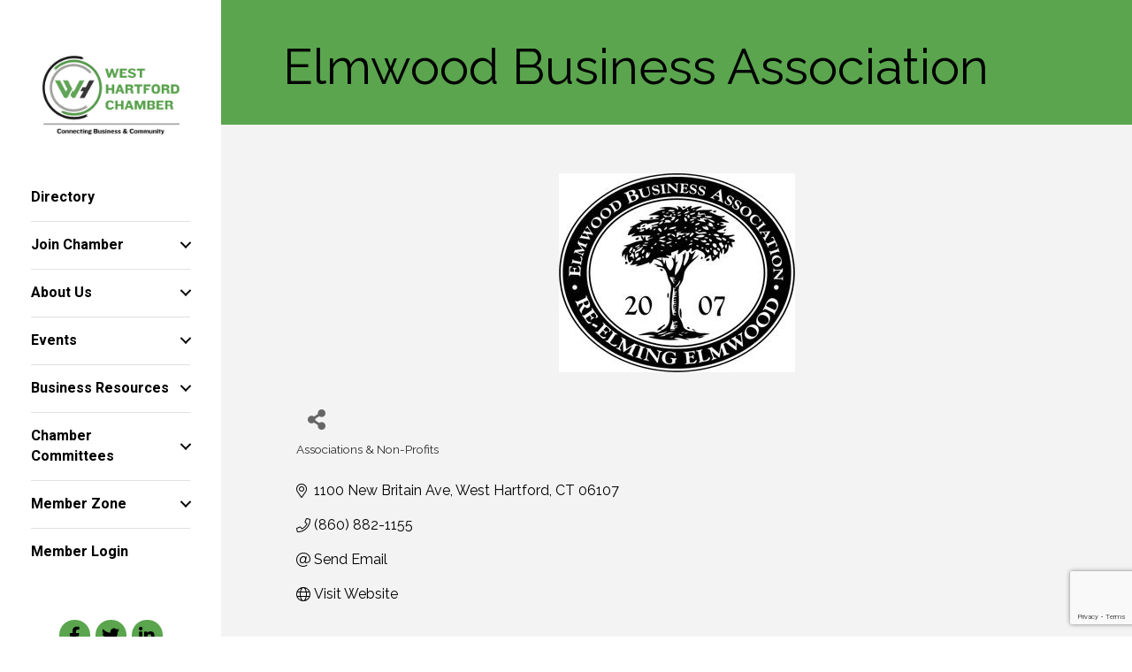

--- FILE ---
content_type: text/html; charset=utf-8
request_url: https://www.google.com/recaptcha/enterprise/anchor?ar=1&k=6LfI_T8rAAAAAMkWHrLP_GfSf3tLy9tKa839wcWa&co=aHR0cHM6Ly9idXNpbmVzcy53aGNoYW1iZXIuY29tOjQ0Mw..&hl=en&v=N67nZn4AqZkNcbeMu4prBgzg&size=invisible&anchor-ms=20000&execute-ms=30000&cb=pzmpxrugfkwi
body_size: 48664
content:
<!DOCTYPE HTML><html dir="ltr" lang="en"><head><meta http-equiv="Content-Type" content="text/html; charset=UTF-8">
<meta http-equiv="X-UA-Compatible" content="IE=edge">
<title>reCAPTCHA</title>
<style type="text/css">
/* cyrillic-ext */
@font-face {
  font-family: 'Roboto';
  font-style: normal;
  font-weight: 400;
  font-stretch: 100%;
  src: url(//fonts.gstatic.com/s/roboto/v48/KFO7CnqEu92Fr1ME7kSn66aGLdTylUAMa3GUBHMdazTgWw.woff2) format('woff2');
  unicode-range: U+0460-052F, U+1C80-1C8A, U+20B4, U+2DE0-2DFF, U+A640-A69F, U+FE2E-FE2F;
}
/* cyrillic */
@font-face {
  font-family: 'Roboto';
  font-style: normal;
  font-weight: 400;
  font-stretch: 100%;
  src: url(//fonts.gstatic.com/s/roboto/v48/KFO7CnqEu92Fr1ME7kSn66aGLdTylUAMa3iUBHMdazTgWw.woff2) format('woff2');
  unicode-range: U+0301, U+0400-045F, U+0490-0491, U+04B0-04B1, U+2116;
}
/* greek-ext */
@font-face {
  font-family: 'Roboto';
  font-style: normal;
  font-weight: 400;
  font-stretch: 100%;
  src: url(//fonts.gstatic.com/s/roboto/v48/KFO7CnqEu92Fr1ME7kSn66aGLdTylUAMa3CUBHMdazTgWw.woff2) format('woff2');
  unicode-range: U+1F00-1FFF;
}
/* greek */
@font-face {
  font-family: 'Roboto';
  font-style: normal;
  font-weight: 400;
  font-stretch: 100%;
  src: url(//fonts.gstatic.com/s/roboto/v48/KFO7CnqEu92Fr1ME7kSn66aGLdTylUAMa3-UBHMdazTgWw.woff2) format('woff2');
  unicode-range: U+0370-0377, U+037A-037F, U+0384-038A, U+038C, U+038E-03A1, U+03A3-03FF;
}
/* math */
@font-face {
  font-family: 'Roboto';
  font-style: normal;
  font-weight: 400;
  font-stretch: 100%;
  src: url(//fonts.gstatic.com/s/roboto/v48/KFO7CnqEu92Fr1ME7kSn66aGLdTylUAMawCUBHMdazTgWw.woff2) format('woff2');
  unicode-range: U+0302-0303, U+0305, U+0307-0308, U+0310, U+0312, U+0315, U+031A, U+0326-0327, U+032C, U+032F-0330, U+0332-0333, U+0338, U+033A, U+0346, U+034D, U+0391-03A1, U+03A3-03A9, U+03B1-03C9, U+03D1, U+03D5-03D6, U+03F0-03F1, U+03F4-03F5, U+2016-2017, U+2034-2038, U+203C, U+2040, U+2043, U+2047, U+2050, U+2057, U+205F, U+2070-2071, U+2074-208E, U+2090-209C, U+20D0-20DC, U+20E1, U+20E5-20EF, U+2100-2112, U+2114-2115, U+2117-2121, U+2123-214F, U+2190, U+2192, U+2194-21AE, U+21B0-21E5, U+21F1-21F2, U+21F4-2211, U+2213-2214, U+2216-22FF, U+2308-230B, U+2310, U+2319, U+231C-2321, U+2336-237A, U+237C, U+2395, U+239B-23B7, U+23D0, U+23DC-23E1, U+2474-2475, U+25AF, U+25B3, U+25B7, U+25BD, U+25C1, U+25CA, U+25CC, U+25FB, U+266D-266F, U+27C0-27FF, U+2900-2AFF, U+2B0E-2B11, U+2B30-2B4C, U+2BFE, U+3030, U+FF5B, U+FF5D, U+1D400-1D7FF, U+1EE00-1EEFF;
}
/* symbols */
@font-face {
  font-family: 'Roboto';
  font-style: normal;
  font-weight: 400;
  font-stretch: 100%;
  src: url(//fonts.gstatic.com/s/roboto/v48/KFO7CnqEu92Fr1ME7kSn66aGLdTylUAMaxKUBHMdazTgWw.woff2) format('woff2');
  unicode-range: U+0001-000C, U+000E-001F, U+007F-009F, U+20DD-20E0, U+20E2-20E4, U+2150-218F, U+2190, U+2192, U+2194-2199, U+21AF, U+21E6-21F0, U+21F3, U+2218-2219, U+2299, U+22C4-22C6, U+2300-243F, U+2440-244A, U+2460-24FF, U+25A0-27BF, U+2800-28FF, U+2921-2922, U+2981, U+29BF, U+29EB, U+2B00-2BFF, U+4DC0-4DFF, U+FFF9-FFFB, U+10140-1018E, U+10190-1019C, U+101A0, U+101D0-101FD, U+102E0-102FB, U+10E60-10E7E, U+1D2C0-1D2D3, U+1D2E0-1D37F, U+1F000-1F0FF, U+1F100-1F1AD, U+1F1E6-1F1FF, U+1F30D-1F30F, U+1F315, U+1F31C, U+1F31E, U+1F320-1F32C, U+1F336, U+1F378, U+1F37D, U+1F382, U+1F393-1F39F, U+1F3A7-1F3A8, U+1F3AC-1F3AF, U+1F3C2, U+1F3C4-1F3C6, U+1F3CA-1F3CE, U+1F3D4-1F3E0, U+1F3ED, U+1F3F1-1F3F3, U+1F3F5-1F3F7, U+1F408, U+1F415, U+1F41F, U+1F426, U+1F43F, U+1F441-1F442, U+1F444, U+1F446-1F449, U+1F44C-1F44E, U+1F453, U+1F46A, U+1F47D, U+1F4A3, U+1F4B0, U+1F4B3, U+1F4B9, U+1F4BB, U+1F4BF, U+1F4C8-1F4CB, U+1F4D6, U+1F4DA, U+1F4DF, U+1F4E3-1F4E6, U+1F4EA-1F4ED, U+1F4F7, U+1F4F9-1F4FB, U+1F4FD-1F4FE, U+1F503, U+1F507-1F50B, U+1F50D, U+1F512-1F513, U+1F53E-1F54A, U+1F54F-1F5FA, U+1F610, U+1F650-1F67F, U+1F687, U+1F68D, U+1F691, U+1F694, U+1F698, U+1F6AD, U+1F6B2, U+1F6B9-1F6BA, U+1F6BC, U+1F6C6-1F6CF, U+1F6D3-1F6D7, U+1F6E0-1F6EA, U+1F6F0-1F6F3, U+1F6F7-1F6FC, U+1F700-1F7FF, U+1F800-1F80B, U+1F810-1F847, U+1F850-1F859, U+1F860-1F887, U+1F890-1F8AD, U+1F8B0-1F8BB, U+1F8C0-1F8C1, U+1F900-1F90B, U+1F93B, U+1F946, U+1F984, U+1F996, U+1F9E9, U+1FA00-1FA6F, U+1FA70-1FA7C, U+1FA80-1FA89, U+1FA8F-1FAC6, U+1FACE-1FADC, U+1FADF-1FAE9, U+1FAF0-1FAF8, U+1FB00-1FBFF;
}
/* vietnamese */
@font-face {
  font-family: 'Roboto';
  font-style: normal;
  font-weight: 400;
  font-stretch: 100%;
  src: url(//fonts.gstatic.com/s/roboto/v48/KFO7CnqEu92Fr1ME7kSn66aGLdTylUAMa3OUBHMdazTgWw.woff2) format('woff2');
  unicode-range: U+0102-0103, U+0110-0111, U+0128-0129, U+0168-0169, U+01A0-01A1, U+01AF-01B0, U+0300-0301, U+0303-0304, U+0308-0309, U+0323, U+0329, U+1EA0-1EF9, U+20AB;
}
/* latin-ext */
@font-face {
  font-family: 'Roboto';
  font-style: normal;
  font-weight: 400;
  font-stretch: 100%;
  src: url(//fonts.gstatic.com/s/roboto/v48/KFO7CnqEu92Fr1ME7kSn66aGLdTylUAMa3KUBHMdazTgWw.woff2) format('woff2');
  unicode-range: U+0100-02BA, U+02BD-02C5, U+02C7-02CC, U+02CE-02D7, U+02DD-02FF, U+0304, U+0308, U+0329, U+1D00-1DBF, U+1E00-1E9F, U+1EF2-1EFF, U+2020, U+20A0-20AB, U+20AD-20C0, U+2113, U+2C60-2C7F, U+A720-A7FF;
}
/* latin */
@font-face {
  font-family: 'Roboto';
  font-style: normal;
  font-weight: 400;
  font-stretch: 100%;
  src: url(//fonts.gstatic.com/s/roboto/v48/KFO7CnqEu92Fr1ME7kSn66aGLdTylUAMa3yUBHMdazQ.woff2) format('woff2');
  unicode-range: U+0000-00FF, U+0131, U+0152-0153, U+02BB-02BC, U+02C6, U+02DA, U+02DC, U+0304, U+0308, U+0329, U+2000-206F, U+20AC, U+2122, U+2191, U+2193, U+2212, U+2215, U+FEFF, U+FFFD;
}
/* cyrillic-ext */
@font-face {
  font-family: 'Roboto';
  font-style: normal;
  font-weight: 500;
  font-stretch: 100%;
  src: url(//fonts.gstatic.com/s/roboto/v48/KFO7CnqEu92Fr1ME7kSn66aGLdTylUAMa3GUBHMdazTgWw.woff2) format('woff2');
  unicode-range: U+0460-052F, U+1C80-1C8A, U+20B4, U+2DE0-2DFF, U+A640-A69F, U+FE2E-FE2F;
}
/* cyrillic */
@font-face {
  font-family: 'Roboto';
  font-style: normal;
  font-weight: 500;
  font-stretch: 100%;
  src: url(//fonts.gstatic.com/s/roboto/v48/KFO7CnqEu92Fr1ME7kSn66aGLdTylUAMa3iUBHMdazTgWw.woff2) format('woff2');
  unicode-range: U+0301, U+0400-045F, U+0490-0491, U+04B0-04B1, U+2116;
}
/* greek-ext */
@font-face {
  font-family: 'Roboto';
  font-style: normal;
  font-weight: 500;
  font-stretch: 100%;
  src: url(//fonts.gstatic.com/s/roboto/v48/KFO7CnqEu92Fr1ME7kSn66aGLdTylUAMa3CUBHMdazTgWw.woff2) format('woff2');
  unicode-range: U+1F00-1FFF;
}
/* greek */
@font-face {
  font-family: 'Roboto';
  font-style: normal;
  font-weight: 500;
  font-stretch: 100%;
  src: url(//fonts.gstatic.com/s/roboto/v48/KFO7CnqEu92Fr1ME7kSn66aGLdTylUAMa3-UBHMdazTgWw.woff2) format('woff2');
  unicode-range: U+0370-0377, U+037A-037F, U+0384-038A, U+038C, U+038E-03A1, U+03A3-03FF;
}
/* math */
@font-face {
  font-family: 'Roboto';
  font-style: normal;
  font-weight: 500;
  font-stretch: 100%;
  src: url(//fonts.gstatic.com/s/roboto/v48/KFO7CnqEu92Fr1ME7kSn66aGLdTylUAMawCUBHMdazTgWw.woff2) format('woff2');
  unicode-range: U+0302-0303, U+0305, U+0307-0308, U+0310, U+0312, U+0315, U+031A, U+0326-0327, U+032C, U+032F-0330, U+0332-0333, U+0338, U+033A, U+0346, U+034D, U+0391-03A1, U+03A3-03A9, U+03B1-03C9, U+03D1, U+03D5-03D6, U+03F0-03F1, U+03F4-03F5, U+2016-2017, U+2034-2038, U+203C, U+2040, U+2043, U+2047, U+2050, U+2057, U+205F, U+2070-2071, U+2074-208E, U+2090-209C, U+20D0-20DC, U+20E1, U+20E5-20EF, U+2100-2112, U+2114-2115, U+2117-2121, U+2123-214F, U+2190, U+2192, U+2194-21AE, U+21B0-21E5, U+21F1-21F2, U+21F4-2211, U+2213-2214, U+2216-22FF, U+2308-230B, U+2310, U+2319, U+231C-2321, U+2336-237A, U+237C, U+2395, U+239B-23B7, U+23D0, U+23DC-23E1, U+2474-2475, U+25AF, U+25B3, U+25B7, U+25BD, U+25C1, U+25CA, U+25CC, U+25FB, U+266D-266F, U+27C0-27FF, U+2900-2AFF, U+2B0E-2B11, U+2B30-2B4C, U+2BFE, U+3030, U+FF5B, U+FF5D, U+1D400-1D7FF, U+1EE00-1EEFF;
}
/* symbols */
@font-face {
  font-family: 'Roboto';
  font-style: normal;
  font-weight: 500;
  font-stretch: 100%;
  src: url(//fonts.gstatic.com/s/roboto/v48/KFO7CnqEu92Fr1ME7kSn66aGLdTylUAMaxKUBHMdazTgWw.woff2) format('woff2');
  unicode-range: U+0001-000C, U+000E-001F, U+007F-009F, U+20DD-20E0, U+20E2-20E4, U+2150-218F, U+2190, U+2192, U+2194-2199, U+21AF, U+21E6-21F0, U+21F3, U+2218-2219, U+2299, U+22C4-22C6, U+2300-243F, U+2440-244A, U+2460-24FF, U+25A0-27BF, U+2800-28FF, U+2921-2922, U+2981, U+29BF, U+29EB, U+2B00-2BFF, U+4DC0-4DFF, U+FFF9-FFFB, U+10140-1018E, U+10190-1019C, U+101A0, U+101D0-101FD, U+102E0-102FB, U+10E60-10E7E, U+1D2C0-1D2D3, U+1D2E0-1D37F, U+1F000-1F0FF, U+1F100-1F1AD, U+1F1E6-1F1FF, U+1F30D-1F30F, U+1F315, U+1F31C, U+1F31E, U+1F320-1F32C, U+1F336, U+1F378, U+1F37D, U+1F382, U+1F393-1F39F, U+1F3A7-1F3A8, U+1F3AC-1F3AF, U+1F3C2, U+1F3C4-1F3C6, U+1F3CA-1F3CE, U+1F3D4-1F3E0, U+1F3ED, U+1F3F1-1F3F3, U+1F3F5-1F3F7, U+1F408, U+1F415, U+1F41F, U+1F426, U+1F43F, U+1F441-1F442, U+1F444, U+1F446-1F449, U+1F44C-1F44E, U+1F453, U+1F46A, U+1F47D, U+1F4A3, U+1F4B0, U+1F4B3, U+1F4B9, U+1F4BB, U+1F4BF, U+1F4C8-1F4CB, U+1F4D6, U+1F4DA, U+1F4DF, U+1F4E3-1F4E6, U+1F4EA-1F4ED, U+1F4F7, U+1F4F9-1F4FB, U+1F4FD-1F4FE, U+1F503, U+1F507-1F50B, U+1F50D, U+1F512-1F513, U+1F53E-1F54A, U+1F54F-1F5FA, U+1F610, U+1F650-1F67F, U+1F687, U+1F68D, U+1F691, U+1F694, U+1F698, U+1F6AD, U+1F6B2, U+1F6B9-1F6BA, U+1F6BC, U+1F6C6-1F6CF, U+1F6D3-1F6D7, U+1F6E0-1F6EA, U+1F6F0-1F6F3, U+1F6F7-1F6FC, U+1F700-1F7FF, U+1F800-1F80B, U+1F810-1F847, U+1F850-1F859, U+1F860-1F887, U+1F890-1F8AD, U+1F8B0-1F8BB, U+1F8C0-1F8C1, U+1F900-1F90B, U+1F93B, U+1F946, U+1F984, U+1F996, U+1F9E9, U+1FA00-1FA6F, U+1FA70-1FA7C, U+1FA80-1FA89, U+1FA8F-1FAC6, U+1FACE-1FADC, U+1FADF-1FAE9, U+1FAF0-1FAF8, U+1FB00-1FBFF;
}
/* vietnamese */
@font-face {
  font-family: 'Roboto';
  font-style: normal;
  font-weight: 500;
  font-stretch: 100%;
  src: url(//fonts.gstatic.com/s/roboto/v48/KFO7CnqEu92Fr1ME7kSn66aGLdTylUAMa3OUBHMdazTgWw.woff2) format('woff2');
  unicode-range: U+0102-0103, U+0110-0111, U+0128-0129, U+0168-0169, U+01A0-01A1, U+01AF-01B0, U+0300-0301, U+0303-0304, U+0308-0309, U+0323, U+0329, U+1EA0-1EF9, U+20AB;
}
/* latin-ext */
@font-face {
  font-family: 'Roboto';
  font-style: normal;
  font-weight: 500;
  font-stretch: 100%;
  src: url(//fonts.gstatic.com/s/roboto/v48/KFO7CnqEu92Fr1ME7kSn66aGLdTylUAMa3KUBHMdazTgWw.woff2) format('woff2');
  unicode-range: U+0100-02BA, U+02BD-02C5, U+02C7-02CC, U+02CE-02D7, U+02DD-02FF, U+0304, U+0308, U+0329, U+1D00-1DBF, U+1E00-1E9F, U+1EF2-1EFF, U+2020, U+20A0-20AB, U+20AD-20C0, U+2113, U+2C60-2C7F, U+A720-A7FF;
}
/* latin */
@font-face {
  font-family: 'Roboto';
  font-style: normal;
  font-weight: 500;
  font-stretch: 100%;
  src: url(//fonts.gstatic.com/s/roboto/v48/KFO7CnqEu92Fr1ME7kSn66aGLdTylUAMa3yUBHMdazQ.woff2) format('woff2');
  unicode-range: U+0000-00FF, U+0131, U+0152-0153, U+02BB-02BC, U+02C6, U+02DA, U+02DC, U+0304, U+0308, U+0329, U+2000-206F, U+20AC, U+2122, U+2191, U+2193, U+2212, U+2215, U+FEFF, U+FFFD;
}
/* cyrillic-ext */
@font-face {
  font-family: 'Roboto';
  font-style: normal;
  font-weight: 900;
  font-stretch: 100%;
  src: url(//fonts.gstatic.com/s/roboto/v48/KFO7CnqEu92Fr1ME7kSn66aGLdTylUAMa3GUBHMdazTgWw.woff2) format('woff2');
  unicode-range: U+0460-052F, U+1C80-1C8A, U+20B4, U+2DE0-2DFF, U+A640-A69F, U+FE2E-FE2F;
}
/* cyrillic */
@font-face {
  font-family: 'Roboto';
  font-style: normal;
  font-weight: 900;
  font-stretch: 100%;
  src: url(//fonts.gstatic.com/s/roboto/v48/KFO7CnqEu92Fr1ME7kSn66aGLdTylUAMa3iUBHMdazTgWw.woff2) format('woff2');
  unicode-range: U+0301, U+0400-045F, U+0490-0491, U+04B0-04B1, U+2116;
}
/* greek-ext */
@font-face {
  font-family: 'Roboto';
  font-style: normal;
  font-weight: 900;
  font-stretch: 100%;
  src: url(//fonts.gstatic.com/s/roboto/v48/KFO7CnqEu92Fr1ME7kSn66aGLdTylUAMa3CUBHMdazTgWw.woff2) format('woff2');
  unicode-range: U+1F00-1FFF;
}
/* greek */
@font-face {
  font-family: 'Roboto';
  font-style: normal;
  font-weight: 900;
  font-stretch: 100%;
  src: url(//fonts.gstatic.com/s/roboto/v48/KFO7CnqEu92Fr1ME7kSn66aGLdTylUAMa3-UBHMdazTgWw.woff2) format('woff2');
  unicode-range: U+0370-0377, U+037A-037F, U+0384-038A, U+038C, U+038E-03A1, U+03A3-03FF;
}
/* math */
@font-face {
  font-family: 'Roboto';
  font-style: normal;
  font-weight: 900;
  font-stretch: 100%;
  src: url(//fonts.gstatic.com/s/roboto/v48/KFO7CnqEu92Fr1ME7kSn66aGLdTylUAMawCUBHMdazTgWw.woff2) format('woff2');
  unicode-range: U+0302-0303, U+0305, U+0307-0308, U+0310, U+0312, U+0315, U+031A, U+0326-0327, U+032C, U+032F-0330, U+0332-0333, U+0338, U+033A, U+0346, U+034D, U+0391-03A1, U+03A3-03A9, U+03B1-03C9, U+03D1, U+03D5-03D6, U+03F0-03F1, U+03F4-03F5, U+2016-2017, U+2034-2038, U+203C, U+2040, U+2043, U+2047, U+2050, U+2057, U+205F, U+2070-2071, U+2074-208E, U+2090-209C, U+20D0-20DC, U+20E1, U+20E5-20EF, U+2100-2112, U+2114-2115, U+2117-2121, U+2123-214F, U+2190, U+2192, U+2194-21AE, U+21B0-21E5, U+21F1-21F2, U+21F4-2211, U+2213-2214, U+2216-22FF, U+2308-230B, U+2310, U+2319, U+231C-2321, U+2336-237A, U+237C, U+2395, U+239B-23B7, U+23D0, U+23DC-23E1, U+2474-2475, U+25AF, U+25B3, U+25B7, U+25BD, U+25C1, U+25CA, U+25CC, U+25FB, U+266D-266F, U+27C0-27FF, U+2900-2AFF, U+2B0E-2B11, U+2B30-2B4C, U+2BFE, U+3030, U+FF5B, U+FF5D, U+1D400-1D7FF, U+1EE00-1EEFF;
}
/* symbols */
@font-face {
  font-family: 'Roboto';
  font-style: normal;
  font-weight: 900;
  font-stretch: 100%;
  src: url(//fonts.gstatic.com/s/roboto/v48/KFO7CnqEu92Fr1ME7kSn66aGLdTylUAMaxKUBHMdazTgWw.woff2) format('woff2');
  unicode-range: U+0001-000C, U+000E-001F, U+007F-009F, U+20DD-20E0, U+20E2-20E4, U+2150-218F, U+2190, U+2192, U+2194-2199, U+21AF, U+21E6-21F0, U+21F3, U+2218-2219, U+2299, U+22C4-22C6, U+2300-243F, U+2440-244A, U+2460-24FF, U+25A0-27BF, U+2800-28FF, U+2921-2922, U+2981, U+29BF, U+29EB, U+2B00-2BFF, U+4DC0-4DFF, U+FFF9-FFFB, U+10140-1018E, U+10190-1019C, U+101A0, U+101D0-101FD, U+102E0-102FB, U+10E60-10E7E, U+1D2C0-1D2D3, U+1D2E0-1D37F, U+1F000-1F0FF, U+1F100-1F1AD, U+1F1E6-1F1FF, U+1F30D-1F30F, U+1F315, U+1F31C, U+1F31E, U+1F320-1F32C, U+1F336, U+1F378, U+1F37D, U+1F382, U+1F393-1F39F, U+1F3A7-1F3A8, U+1F3AC-1F3AF, U+1F3C2, U+1F3C4-1F3C6, U+1F3CA-1F3CE, U+1F3D4-1F3E0, U+1F3ED, U+1F3F1-1F3F3, U+1F3F5-1F3F7, U+1F408, U+1F415, U+1F41F, U+1F426, U+1F43F, U+1F441-1F442, U+1F444, U+1F446-1F449, U+1F44C-1F44E, U+1F453, U+1F46A, U+1F47D, U+1F4A3, U+1F4B0, U+1F4B3, U+1F4B9, U+1F4BB, U+1F4BF, U+1F4C8-1F4CB, U+1F4D6, U+1F4DA, U+1F4DF, U+1F4E3-1F4E6, U+1F4EA-1F4ED, U+1F4F7, U+1F4F9-1F4FB, U+1F4FD-1F4FE, U+1F503, U+1F507-1F50B, U+1F50D, U+1F512-1F513, U+1F53E-1F54A, U+1F54F-1F5FA, U+1F610, U+1F650-1F67F, U+1F687, U+1F68D, U+1F691, U+1F694, U+1F698, U+1F6AD, U+1F6B2, U+1F6B9-1F6BA, U+1F6BC, U+1F6C6-1F6CF, U+1F6D3-1F6D7, U+1F6E0-1F6EA, U+1F6F0-1F6F3, U+1F6F7-1F6FC, U+1F700-1F7FF, U+1F800-1F80B, U+1F810-1F847, U+1F850-1F859, U+1F860-1F887, U+1F890-1F8AD, U+1F8B0-1F8BB, U+1F8C0-1F8C1, U+1F900-1F90B, U+1F93B, U+1F946, U+1F984, U+1F996, U+1F9E9, U+1FA00-1FA6F, U+1FA70-1FA7C, U+1FA80-1FA89, U+1FA8F-1FAC6, U+1FACE-1FADC, U+1FADF-1FAE9, U+1FAF0-1FAF8, U+1FB00-1FBFF;
}
/* vietnamese */
@font-face {
  font-family: 'Roboto';
  font-style: normal;
  font-weight: 900;
  font-stretch: 100%;
  src: url(//fonts.gstatic.com/s/roboto/v48/KFO7CnqEu92Fr1ME7kSn66aGLdTylUAMa3OUBHMdazTgWw.woff2) format('woff2');
  unicode-range: U+0102-0103, U+0110-0111, U+0128-0129, U+0168-0169, U+01A0-01A1, U+01AF-01B0, U+0300-0301, U+0303-0304, U+0308-0309, U+0323, U+0329, U+1EA0-1EF9, U+20AB;
}
/* latin-ext */
@font-face {
  font-family: 'Roboto';
  font-style: normal;
  font-weight: 900;
  font-stretch: 100%;
  src: url(//fonts.gstatic.com/s/roboto/v48/KFO7CnqEu92Fr1ME7kSn66aGLdTylUAMa3KUBHMdazTgWw.woff2) format('woff2');
  unicode-range: U+0100-02BA, U+02BD-02C5, U+02C7-02CC, U+02CE-02D7, U+02DD-02FF, U+0304, U+0308, U+0329, U+1D00-1DBF, U+1E00-1E9F, U+1EF2-1EFF, U+2020, U+20A0-20AB, U+20AD-20C0, U+2113, U+2C60-2C7F, U+A720-A7FF;
}
/* latin */
@font-face {
  font-family: 'Roboto';
  font-style: normal;
  font-weight: 900;
  font-stretch: 100%;
  src: url(//fonts.gstatic.com/s/roboto/v48/KFO7CnqEu92Fr1ME7kSn66aGLdTylUAMa3yUBHMdazQ.woff2) format('woff2');
  unicode-range: U+0000-00FF, U+0131, U+0152-0153, U+02BB-02BC, U+02C6, U+02DA, U+02DC, U+0304, U+0308, U+0329, U+2000-206F, U+20AC, U+2122, U+2191, U+2193, U+2212, U+2215, U+FEFF, U+FFFD;
}

</style>
<link rel="stylesheet" type="text/css" href="https://www.gstatic.com/recaptcha/releases/N67nZn4AqZkNcbeMu4prBgzg/styles__ltr.css">
<script nonce="kdRTFswzvadI9Q1DL7nEnQ" type="text/javascript">window['__recaptcha_api'] = 'https://www.google.com/recaptcha/enterprise/';</script>
<script type="text/javascript" src="https://www.gstatic.com/recaptcha/releases/N67nZn4AqZkNcbeMu4prBgzg/recaptcha__en.js" nonce="kdRTFswzvadI9Q1DL7nEnQ">
      
    </script></head>
<body><div id="rc-anchor-alert" class="rc-anchor-alert"></div>
<input type="hidden" id="recaptcha-token" value="[base64]">
<script type="text/javascript" nonce="kdRTFswzvadI9Q1DL7nEnQ">
      recaptcha.anchor.Main.init("[\x22ainput\x22,[\x22bgdata\x22,\x22\x22,\[base64]/[base64]/[base64]/[base64]/[base64]/[base64]/KGcoTywyNTMsTy5PKSxVRyhPLEMpKTpnKE8sMjUzLEMpLE8pKSxsKSksTykpfSxieT1mdW5jdGlvbihDLE8sdSxsKXtmb3IobD0odT1SKEMpLDApO08+MDtPLS0pbD1sPDw4fFooQyk7ZyhDLHUsbCl9LFVHPWZ1bmN0aW9uKEMsTyl7Qy5pLmxlbmd0aD4xMDQ/[base64]/[base64]/[base64]/[base64]/[base64]/[base64]/[base64]\\u003d\x22,\[base64]\x22,\x22wpoUeMKKM0deNsOPPsKIVMKkwrxZwpxmfcODDn1VwoXCmcOkwo/DojhtYX3CmyNDOsKJYkPCj1fDllTCuMK8ccOGw4/CjcOpd8O/e0/CmMOWwrR2w74IaMODwq/DuDXChMKNcAFwwo4Bwr3CoSbDrijCmxsfwrNBEw/[base64]/CuRRseAnDknBkwq5KwofDr1smw5QULsKxTl4ID8OXw4QpwrJMWiteGMO/[base64]/CiwPDvDrCvAHDqVY4wrRFwptLw4HCgB7DrifCucOAW2rCgnrDjcKoL8K6KBtaKGDDm3kXwrHCoMK0w6jCusO+wrTDminCnGLDr0rDkTfDqMK0RMKSwrY4wq5pTFtrwqDChGFfw6gIPkZsw7FVG8KFMjDCv15uwpk0asKaE8KywrQ7w7HDv8O4XsO0McOQD0Mqw7/DscKpWVV1XcKAwqE+wqXDvyDDpH/DocKSwqg6ZBcGTWo5wrRYw4Iow5dzw6JcDUsSMVnClxszwqNJwpdjw4/ClcOHw6TDmRDCu8KwHTzDmDjDkcKDwppowoQoXzLCpcKRBAxdZVxuLy7Dm05Ww7nDkcOXG8OwScK0chwxw4sewo/DucOcwpdIDsOBwrBMZcONw7Ugw5cAGjEnw57CtMOGwq3CtMKefsOvw5kiwrPDusO+wpFhwpwVwo/DkU4dSBjDkMKUfcKlw5tNQ8OTSsK7agnDmsOkOHU+wovCn8KHecKtM2XDnx/ClMKZVcK3O8ObRsOiwp0iw63DgUVaw6A3WcO6w4LDi8OVZhYyw63CvsO7fMKySV43wpZWasOOwrdiHsKjD8O8wqAfw5rCgGERLMKfJMKqEX/[base64]/[base64]/CocK6w4TDqG3ChANJRsOMwqtdfcKnLm3ClE1IwqjCq8K/wovDhsO+w6PDl2jCmATDgcKcwq0fwpTCrsODelxmRcKsw6TDrlHDuTbCpC7Dq8OoBgldFGMranZuw6Qnw71TwoLCq8KSwplOw4TDjXvDj0/DhQAAM8KqPjV5PsKjIcKZwqbDvsK2XW5Qw5PCt8KewpRow4HDk8KIdzfDlsK1ZhrDuks/wr0FZcKjZHhJw7Y9wrI5wrHDvRTCvAp2w6TDl8Kxw5EUAsOIwovDg8KTwrnDuXzCnBdSdTfCgcO/aiUawqR9wr9dw6vDiCh6PcOTYnoEe3PDu8KPwrzDnGhNwpIzLFt/OTtlw5N/By8ew5xJw68YUwxYwr/DkMO9wqnCjcKVwoE2EMOywp/Dh8Kqa0PCqWnDncOBRsOBZsOIwrHClsKXWAAATVDCiHczHMO4UsKqaXwvQWUKw6phwqTCjsKlbDsxTcK2wqvDmsOnL8O5wprDm8KGGUTDk1x5w4lVJFBpw41zw7zDvMK7BMK5TzwUZcKGw407a19OVFPDlcOLw48wwpPDlzzDu1ZFb0Ejw5tKworCscO1wpccw5HClA/CrsOiG8OUw7XDlsOXbxXDpR3Dh8OrwrEJNgwBwp87wqBow7zCoHnDq3IiJ8ObVz9RwrHCmjrCkcOyJ8KJMsOoF8K0w4nCocKow5JfTB9Rw4XDhsO+w4nDusKBw5ICScK8dcOzw5xWwo3Du3/Cl8Kgw63Cq3bDlXl4GCLDscK/w7ADw6TDkm7CtMO7QcKPLcK+w67Dh8Ozw75QwrjChBjCncKZw5rCtk7CscOoDMOiPsORQD3CgsK7QMK3E0dQwoBgw7XDskLDu8Ogw4J2w6AGZ3tcw7HDhMOdw4XDqMObwrTDvMKvw64zwq5bH8KlasOzw5/CmcKVw5/DksKzwqcDw5rDgwFtS0QDZcOCw5wcw4/CtF/DmArDicONwrjDkTjCnMOlwopQw6nDvmHDhiw9w4Z/JsKnb8Knd2HDusKAwpI2HcKnejsXZsK0wrpiw7HCl3LDkMOOw5gMEX19w6wpTUFow6x5bcOUGkHDucKqZ2rClsK8BcKRFT/[base64]/[base64]/DvMKceQXDhMKcdCzCii/CqMOwRBzCjRPDqMKIw7tbMcK3TcKcI8KKDh/CuMO6SsO/PMOFbMK7wpXDqcKDRC1dw67CvcOnMWzChsOFGcKkBMKkwpBPw5g8X8OVwpDDjsOMcMKoLT3CrhrCmsO1wp9VwqR6w5gow7HCkHbCrFvCuRrDtTvCncOKCMOcw7jDssK1wqjDisKAwq3DoxdgdsODJlzCrQsJw4DConsJw7thYl3CuQjCmm/[base64]/JmpZKXJkWcO5ElbCrR/CsAoQw7kGwrTCosOKPEAZw7FdScKRwqbCqMKZw7DClcOyw7nDicKpPcO9wr8Uw4PCqU3DnMKgR8OQecOHVB/CnWVtw7seUsOgwrPDqmUMwrkEYMKZEhTDk8Oqw4IJwoXCgm8Yw4LCkUBYw6LDlzpPwqUkw6BtAF3DkcOSZMOowpM3wofClcO/[base64]/DuWrDkMO5w4QqwovDksKiwpAew7sxw5TCrALDrMKgaFTCn1TCjWgXw7jDlcKfw797QMKjw43DmFQ/w7vCmMKlwqINw7XChk5HEMO1awjDlsOeOsO0w7Z8w51uB3XDvMKjLx/CvWZEwow9UsKtwoXDnjnCgcKDwqZUw5vDkwQywrkJw67DuEHDjGXCusKpwr7CpgnDksKFwr/CjMO4woYKw4/DqjtOSVdPwqRIYsKnY8KlEsOowr95dXXCpXjDl1PDs8KMLHjDq8KgwoPDsyIew4DCtsOrHC3ClXhVRcKJQwLCmGpOAHJ3cMOhZWsRRlfDp0rDsA3DkcKyw7jDqcOUTcOsHXvDp8KBXmhvQcKpw4ZTRSvDp0AfFcKWw4TDlcK/fcKKw53CtyPDn8OCw54+wrHDvyTDk8O/w6dCwpUrw5zDnsKjGcKyw4ZfwqPDnFrDvi87w6/[base64]/CvzfDsMKjwpcOCsKmwqXCvWnCqRPDi8KqQS/DvR5DKxHDnsKQbQInQyfDnMKAXj1WFMONw5ZxRcOdwq/CtD7DrWdGw4JtO0VAw4g4WH7Dn3/Cui7DucOAw6vCgTQ4JV/DsEg0w4rCr8K5YGF2QH/DswknKsK3w5DCp0rCqSXCqcOlw63Dvx/DhR7CuMOKwp3Dl8KMZ8OFwrt4F2MtZ0/CrQPCn05fwpfDhsOtWgAjFcOYwo/CiE3CmQZXwp/DhEZWdsK/I1nCgAvClcKAAcKDJhHDrcOycMKTE8KMw7LDhiI/JCjDk2NqwpBVwoDDvcOVS8K8DcKxPsOgw7HDi8O9w4p5w6Epw4jDpkjCtTkZXmdBw4c3w7/CuQh1cj0zWg9Swq8TVVRPJMO1wqbCrwzClgwnF8OCw7wnw6kOwpHCucOtwolJd0rDhMKIVE/CtU49wppywr/ChcKoUcKaw4RTw73Ci2pDB8O9w6zDgEvDnB3CpMK+w5tLwroqDnl6wo/[base64]/Dp8OvwqAtw7QrwqLCvHl5AFHClhgNGsOLMXdXRcKiK8KVw7rCvsORw5/ChmM6ZsKOwobDgcOHOizCgQVRwobDm8ORRMK4JUJkw77DoDlhQQgGwqsNw58RbcO9ScK3RTHDmsK0I1zDg8KOXS3Dl8O8SRdrPGopXsK1w4c/[base64]/CmsKBwqxRw7zCgcOdTgMaAMK/wpHCucKQwrUjGXpNDxFDwq3CtcKjwoDDmMKdWMOaCMODw57DqcO0UjlRwr84w75MagxMwr/CrhTCpDl0S8OUw4ZRHFQlwrjCpcKUOWHDsGA8fz52b8KxbMKswr7DhsO0w7MjOsOXwrbDosOywrAUA1cqbcKyw4puacKNBRLDpEbDrVgRZMO2w5/[base64]/Dq8Klw4PDn8O6wpDDiVrDqELDqsOeecK5w7jCiMOQMMKww7PCtQ97wq01EMKgw4gCwpM0wo3DusK1FcO3wqdmw49YXgXCvsKqwoHDkEFdwovDu8K7TcOmwrYbw5rDnFzCq8O3w77CgMKqcjnDmj/Ci8OJwr8xw7XDnsKPwqgTw5k2IiLDrQPCvQPDosOJO8Kpw5k2Mw3DscOxwqRLOzjDj8KVwrjDog/[base64]/DtxfCoXoyIVvDoMK5wrjDo8OBwpbDpcKsASMPw48eG8OwC1zChcK1w5lRw5/Cm8OHEsODwqHCkWUTwpnDssO1w7tJBw5NwqDCvMK4PSRlX3bDsMOKwp7DgTh8KcKZwp3DjMOKwpDCk8KgHwfDs2bDnsO7NMOfw70mX3UnKzXDikpzwp/Ds3pGU8OtwpbCgcO9USY/wrMmwoLCpy/Dh20vwr08bMOgEj1Rw4/DuF7CvllkVmbDmTxTU8KKEMO6wprDvWNLwqJ4ZcK6w7XDpcKRLsKbw57DksKvw5p/w58OFMKZwovCpcKqIStfOcOhcMOOEcOHwphPBmxlwphhw7U2KXsEajTCqVxFLMOYYn0UVXsNw6hVHsKRw6XCv8OOLRkRw4h/[base64]/GDjDnSI8fF7DmMKVw6MhV8KweiFPw4xwwpkNwrVrw7/[base64]/[base64]/Cu8K6wo7CkmTDmsOtw71iWTVOwoRlw7/Cvklyw6zDgAYUfyHDpMKtBxJ9w7MEwpc5w5fCgSJhwoDDi8K8AyYbHwJyw6gfwpvDkTczGMKpcH0vw6vCuMKVVcOFCSLCnsORDMOPw4TDrMOaOAtyQGMKw6DCqSwDwqnCk8Kowq/ChcOJQH/[base64]/w65LDQZOLMOfwrXDjikaOU/[base64]/DrHrCv8OCVsO/JsK2w4/DgcOoBsOHw6loNsOcLkTCgAE7w7EJQsO7WMK2XXE1w54ONsKSGUvDpMKrHwXDv8KQD8O9U1XCjEYuNynCgAHDvHpaN8OTfmFYw5rDkBbCqMOEwq8HwqJOwo/DgcONw51daGDCuMOCwrbDkU/DtcK0YcKrwqjDlmPCkknCjMOcw5HCrxB0M8KeIivCjxPDncO3w7rCmUkhZxHDl3bDvsOhVcKEw6rDvHnDv3TCky5Tw7zCjcK2SkDCjRM6QyPCm8O+VsKSVUTDuzfCicK1f8KuRcODw4rDtgYgw5DDrMOqNA81woPDjy7DpDZ0woNjwoTDgUNIOjrCij7CtigUBCHDkx/CiAjCsDXDtCMwNT5DF2jDny88MVVlw5hqbsKdBGoET0XDqEJgw6BKXMO9RcO9UWorRMOAwoPCjFZudsKyVMO+R8O3w408w45uw7DCvVgFwqBkwo3CoS7CqcOJLlTCuxkBw7jCm8OGw7tnw7smw4xOGMO5wrdJw4LDoVnDuWohSUZ/[base64]/FmfCkzLCqW1mwrh9wrvDn18kwqTCqy/DmmXCksKgRCTDuXzDgwRiR0rDsMOzQVRMwqLDj0TDu0jDswxLwoTCi8OCwp7CgwJDw4hwRcKMIcKww7rCqMOSDMKgFsOzw5DCt8KRBMK5J8OaJsK3woPCu8KVw4UuwrTDuCFgw69uwqREw7slwo/DhgnDpB7DrMOJwrXCmXgawqDDucO2ZW9mwpDDomrCjwnDmmXDr2hzwowIw5cAw5YuNTRpRndoIMKtHMOjwrtVw5vCk1AwMz94woTCh8KhbcKEfVMow7vDtcOZw6XChcOWw5p6wr/[base64]/[base64]/[base64]/DpEHCkMKowqLDhFDDuHDDix/Di8KEAmDDjQnCvCnDmCZnwoJWwo5Zwr7DjjYkwqfCpHBnw7vDpzHDl0jChT/[base64]/Ck0ArFcK+wqRlbFnCpFVFw6/CoWDCk8KdW8OUV8KENcKdw4o0wr3DpsO3HMOMwpHDrsO/VH0SwqUowrzDtMOcRcOswqNswprDlcORw6EjXGzClMKhUcOJOcO4Qlhbw5xVe2w4wrfChMKEwqZhZcKlAsOOd8KWwrHDpFzCuxdRw7vCrcOdw7/DsSPCgEslw6kWQCLCh3NyF8OTw54Pw7zDlcKWPRBYC8KXE8OSwpbCg8Ojw6fCgcKrIXvDmMKSd8KzwrTCrU/DucK0WlF1wo8Ow6/DmsKsw74KIMKzb3LDkMKQw6LCknbDjsOkTMOJwrV/[base64]/Dp0AewrUHEiLDlcKsOsOkTcK/[base64]/DiGRGw7HDih7DsCxLw4/CkXBODRLCpmszwrLCl33Cu8KNw5sqC8K7w5NPDyLCujfCvHIEK8KMw6VteMOJJEsQOm1QNDrCtFpKBsO+PcOnwo8+dVkCwrNhw5HCt0gHLcOoTMO3XiHDj3JFVsOCwojCkcO8acKMwoslw4PDsD82CFUcP8O/EWXDpMODw7oEGcO+wokUKF0mw5LDlcOvwqPDrMOZEsOyw4glQsObwqnDigXDuMKzI8K1w6gWw4rDvhAeaRbCq8KaSElyBMOdAjhUERHDuzfDtMOfw4TDozccIR0OBD/CjMOhYcKteBpowpdKDMOgw7VzJMK0QMKywpZpMkJWwrDDtcO5XRnDlsKbwo11w4vDocKIw6zDpxjDp8OuwrQdA8KaX3rCkcK1w57Dqz55BsOUw5pfw4DCrEUSw4/DrcKyw4rDh8Kvw7oWw5/[base64]/[base64]/DvsO6PcKDKGnCqEnDjEx3esKeCcO4ECMqwrHDlQJWIMK3w7FHw68KwqlHw60lw6nDicKcXcKNU8KhdGggw7dVw5sxwqPDkH8kHFDDmV59HF9Bw6ViHRIpw5VIQA3DksKAExwJTU8+w4/Cuh1NWcK/[base64]/DrsKnGcKWLsO8w7A4JDjDqsKISC3CucKJJ24cacOzw7bDnQzCo8KNw5TCggrCjxRfwo3DmcKUfMKFw73CoMO8w7jCulnDrSkFOsO/MmbCiz7DumwJWcKWIignw71hCjNOJMOGwoDCsMK3f8KuwpHCpgdHwq48w7/[base64]/KAk9woUTEsOMwo3DrRI4KQ/[base64]/DR3CpwLDpsOjw43DtXPDsMOiwqpjwodnwqcHw5hGWcOlfVjDlcO4YX5HGcKgw5NfSXEVw60MwojDgUFNb8OTwoYpw79LKMOpfcKowp3DusKUfWbCgQ7CtHLDucOeD8KEwp89EATCijjCo8OOwr7ChsK1w6HCrFrCqMOXwp/Dq8Ogwq7DscOEBcKLcmA+MzHCicOlw5nCtzJ3XQ5+G8OALzRgwrPDlDjDhsO0wr7DhcOfw6XDmD3DgSQOw5vClUXDul0rwrfCicKqU8OKw5fDi8OVwpwIw5RVwozCjG0LwpRawpJ6aMKswoXDpcO4asKNwp7ClEnCjsKiwojDm8KqdG7Ds8Omw4cGw6hww7Eiw7pDw7/Dt0zCnsKFw4XDisK9w6vDt8O4w4Fvwo/DiyXDmVAZw4nDqyHCocOlBRpHTwnDvUXCq3ICWXRCw4zDh8OXwq3DssOZdMOAACN0w5t6w79zw5vDqcKKw7NLFsOFQX4XF8O7w4Yfw7EFYCl6w58EUsOJw7A5wqTCnsKCwr0pwpzDtMOJOcO/[base64]/CrMKbwqJswoUkaQVdMMOXw7pBwqB9f1bDj8KlAzIWw448GGDClMOBw6xrfsK8wr3Di2McwqB0w4/CokvDtm1Bw4PDhjsYBUFjKWlsQ8Kjwo0PwqoddsOYwokUwqNof17CnMKfw7xtw4FhScOfw5LDmTAtwrXDp2HDriNOJkNsw6ASYMKBG8O8w7lZw780A8Olw6nCoE3CgyjDrcOVw6TCp8OrVi/DiGjCixp8wqEkw61DEiA+wqzDucKtCXV6XsOkw7A1FE06wrx/BS7CuXZ5WcO7wqM/wrtjC8OJWsKWWj8dw5jDgAZ6LSthUsOgw40CcMK3w7DCmFFjwo/[base64]/DhHJlMiErcMOZwpNvETNoAMKEw4PCmcOGc8KIw7d7Wm8EFsO/w5UYGMKzw5TDqsOPXsOOLi0jwpXDiXXDg8OiIibCj8OmVnc3w7vDlHHDk3bDrWEPwqRswoMhw7RrwrzCohvCvDbDhFd0w5MFw4siw6TDgcKTwpPCvcO/P3XDosOsZWcFwqp1woBgwoB0w6QTOF11w5TDgMOlwr3ClcK3wrVIWGxSwqRzc0vCvsOSwqPCg8Klwr9Dw78aHVpgDDZLSXd7w6RqwrnCqcKcwoLCpivDmcKcw5nChiZvw7gxw4F8w5/Ci3nCmsKwwrnDocO2w6/DpCYkTcKnc8K6w55KWcKiwrXDk8OUGcOgT8K9woXCg3x5w4hTw7HDgMK8KcOyD23CqsOzwqpiw5/DscO/[base64]/SMKtw5HCjMKJKl3DhsOxKcOqWjJHOsOnbH9ZP8KowrUqw7XDiUnDkQ3DjClVH2cfZcOSwpjDjcKQQlHCo8KfLMOYDsKhwp/DmRYwdC9GwonCn8OewoFbw5fDnlLCkRfDikAvwq3CtmPDvAHCi1wmw7o4JHp8wqHDrA3Cj8OVw43CpijDgMOgHsOMP8Onw5QeXTwkw7thw6k6VwHDkk/[base64]/[base64]/CiMKsC8O+YMO/[base64]/DiMKVRMKyesOIesKTwo/[base64]/OjfDpVBsw65ww6zDvywswqh9HGliVl3DlRMUC8OSBsKmwrVsUcK0wqLDg8Okwoo3YCTCh8OPw5zCiMKwBMKgK1Y4KGIgwrBbw5Quw75ewpbCsTfCmcK8w7sEwrl8JsOzOwTCszlywrvCg8Oyw4zDlS/Cmn5HW8KfRcKvL8OLaMKGK2/[base64]/ChwNywpttKMKlScK5wo/CtgpWeWHDkVzDuFktw7s/w43DnjheXH9bOcKkwolEw5BUwoc6w53CrBTCjQvCtsKUwoLDkDg6ZsK1wrPDqhEvQsK+w4XCqsK5w7fDrmnCkXtCSsODIcKuHcKpwoTDlMOGJVtzwpzCosK9fEALH8KAAA3CmmgUwqpWXHlEXcODTxLDq23Cn8K1CMO2eSrCrFoiR8K/eMKCw7DDrFhnUcO2wpvCpcKIw5LDvB1hw5ZQMMOqw5A1W0bDvRZbEmxLw6MhwosEfMOfNTxedsK0dnnDhFcjfcOSw5YCw4PCnMOEQ8KLw6jDr8KcwrAKGjvDocOGwq/CojzCs3cfwr0gw6hrw6HDs3rCtsK7R8K1w6pDNcK2ZcO6wo1NM8Onw4BDw5vDk8Khw5/CkS/[base64]/w5l2w4VZwpIcBgslfwrCkzDClsOmJnMdw7bCj8Orw7PCnDpswpMSwoHDkk/DmRoQw5rCksODVsK6IsKBw743OsOswqBOwqTCsMKKMT8/JcKpN8KCw5zCkmcSwohow6rCom7DjA9wV8Kpw6UGwo8zGgLDusO4cEvDunl3R8KCEiHDplfCnUDDtBNkO8KEEMKLw7vCpsK3w5/DhsKAQ8KFw6PCuEPDkSPDqwl1wqBFwpV5wppaCMKmw6nDlsOhL8K2woHChA7DgsKGKMOdwozCiMKuw4bDgMK0w49NwowAwoRmawvCnQvDuUULVcKSCMKHesKpw4LDlB9Aw4FZf0jCuRsAw6kZPx3DiMKrwqvDi8K4wojDsyNAw4vCv8OqQsOgw45aw7YfacK/wpJffsK0wo7DgXXClsKYw7PCnRUMMcKqwoNSEW7Dh8K3CFvDuMOfPARtNQrDpVbDtmRFw7kPKMOaDMOZw6XCvMOxGGHDh8KawobDmsK/woRpw7N1RMKtwrjCosODw67DuELClMKDBSYoE13ChsK+wqQqWGcQwqfCphhFZcKyw4UobMKSHGHCjznCqlzDvExLOW/DncK1wqZIDcKhGh7CoMOnTGhRwozCp8Kwwq/[base64]/Dnk3DtMK3TMK6fT8gA8O4wqJjwqnDuBrDlMOlYsO/[base64]/CmTbDn2IZX8KAHMKLLMOtNMOlQ8Onw6E1d3twMx/Cj8OQZmnDpcKSw6rCoxXCn8O5wrxOWADCtXXCsG1hwpMGIcKKT8OWwo5nTW4jTcOQwpd7IsK8V0LDhAHDhi0iSxMCZcK0wotVVcKKwrVrwptrw7XCqHBrwqJQQzvDocOVd8OMLCjDsTZPABXDhXXDlsK/V8OHIGURU3fCpsOAwpHCsnzCvB4+w7nCpgvDgsOOw5jDn8KBS8KBw6TDkMO5VQQ8F8KLw7DDgQdKw4XDqm3DvcKfGQPDrVsJClEQw4XDrXDCjcK4wobDjDpMwpQrw7crwrF4UHLDj03Do8KRw53DucKJeMK8akpNTA/DnsK9MRbDmVUhwpnCiFRUw5oVKVkidHBXwpjCjsOXIk8IwpjCl1tmw4gZwoDCosO2VwzDucKRwrPCjELDkzYfw6PClcKeBsKhwprCjMKQw74HwodcC8OWBcKcH8KPwoXCgcKBw5TDq2jCiRXDnMO0dsK6w5zCtMKjcsO5wr4PQznChT/[base64]/[base64]/DmcOPw5oFwqrDoRTCjVsYUk0bUhPCu8KjwophAWEVw5/CjcKew7zCsTjCnsOSUkUHwprDpGQHS8K6wpTDgcOlZsKlN8OHwovCpGFbQSrDribDjsOAwovCjVvCkcKSGTXClMKZw7EkQ1XCvmfDsV/DnybCvTQtw67DiDhASCAGbsKBFUdERXvCicKMUCUQasKYS8O+w6ESwrVtVsKYOWo0woHCm8KXHSjDsMK8JcK4w4ZTwp0SIwZdwpfDrR7DvxpswqkMw4MVE8ObwqlieS/[base64]/D0bCicOzwpNhf8KtwrIswpUOFMOBRw18G8Ojw65taiY+wp4KbMOxwokHwo4/L8O0c1DDucODw6ESwpLDjsKXE8O2wqAVUcKGVQTCpCHCkxvCnnp/wpEOeiFOZTrDkgU0GsO5wp9Nw7TClcOdwqnCu0UeMcO7WcOjHVZ0D8Oxw6IJwrbCtRB3wqkVwqtlwpjCgTdEPxlYOsKQw47DrSfDpsKEwrLCp3LCoG3DrBgEwqHDp2YFwrLDjTolSsOyGkUhN8K1a8KdBSTCrMKUEcOOwo/DtcKSPSNwwqRKXUlxw6NDw6/CiMOQwoLDiy/DuMKXw6BWVsKCdEXCnsOSXXp8wp3CllnCpMKvMsKCQX5tNz/DvsOUw4DDhjfCiCXDkcKewo8aNMOOw6bCuyPDjzYXw552F8K2w6XDpMKbw5bCoMK/PAzDvcOyAD7CuAxzHcK8wrEoL0V7ETg1w6Rnw7wHNWU3wq3DmsOUaW/CswMeT8OEMFzDoMKPa8OnwoN8EGLCqsOEInfDpsKvXntLQcOqLMKaMsOnw53ChMOlw7V1I8O6EcOwwpsIOWDCiMKKV0LDqDpQwrBtwrN6OifDnGFEw4Y8ZlnDqhTCqcOrw7Y/w7pzXsOgK8KUUsKybcOew5TDs8K7w5jCsUFIw7IIE3dgeRgaA8KwQcK6LsKXa8KPfh0IwoUfwpnDtMKWE8O8IMOOwpNbFsOHwqo+w6XCj8OFwr12wrkTwrHDmC0xXTTDpMOVYcKTw6XDsMKKEcKJeMOIH0jDhMKdw47CpA5Qwp/[base64]/DrCHDnAVUc8OhfsOxw7JuNMOPw5HCkcK9IsKbA1ViFTYCTMKCMcKXwqlYOkPCrsKpwqwsCn8fw4AqVyvCjm/Dt1A4w4jDusKZNynCr39/BMOfBMOfw4bDpzYxw4Bvw6nCkBh8SsOfw5LCmsOzwrPCvcKgwpt7YcOswoEYw7bDukUkBGZ8OsKkwq/DhsOwwp7CtMOrPVsQXXQYOMKnwpsWw7BIw7fCo8Odw4jCmGdOw7BTwoPDosOew4PCoMKfBCNiwpAQCEcnwpPDi0VuwpVnw5zDmcKzw6IUDnMtNcOFw6dHw4UzYzsIcMO4w4g/[base64]/Dnn7DowbCm8KXCcKXwo3DvERSDHPDgS0xHMODfMOkckY0ITbDuBwZZgXCvhd4wqdVwpHCp8KpNMOvw5rDmMOFwr7CvSUtC8K2VnLCnwA7w7rCpMKCbWEra8KDwrV5w4p1AjfDu8KgcsKHaR3CqmjDmsOCw4F0NHc/dVBiw7l/wqdtw4PDusKEw4LCsT7CsANYe8KOw58UOxbCpMK2wr5GKzdrwrgRbsKNUhfCvyYMwoLDrifCvjQeIUdQADjDqlQPwrXDiMK0OjskZcKGwrxxVMKjw5PDmVRlC2EDY8OObMKywpHDnMOHwpUswqzDqSDDncK/woYIw4J2w6cjQmzCrQ1xw5vCoTLDnMKQU8Onwo5mw4TDuMOAOcOqP8K7w55HanjCpx1yAcKRWMOYOcO4wrQmEkHCpcO/ZcKXw5HCp8OzwrstejdUw4fClsKHG8OswosMeGPDuSTCpcOiQcKgFltXw6/DgcKVwrwnf8ODw4FEc8OGwpBofcK6wppldcK7OCwYwrMZw4PDhMKnw5/CqsKebcKEwqXCqQsGw73ChV/DpMK2Y8KCcsOhwr8ZVcK1DMK7wq4mF8K3wqPDksKseRkCw6Z7UsKVwohkwo5hwr7DiEPChivCp8KCw6LCpcKJwpXDmDnClMKLwqnCtsOoZ8KlWlAZAm5GN37DqAI6w4PCg03CpcOvWBMOesKjTQjDtzfCmn/DpsO1HsKBbTrDqMKsQx7Ck8OfAsO7NVjCo1DDl1/DnQNEL8Kiwrd9wrvCg8KJwpnDn2bCt0A1GV0LazNwXsOwGRJCwpLCq8K3SXxGLsO5cRNCwojCtcOxwqhlw5LCvFnDtznCqMKoHH/DjHEpCVh2AU8tw7UJw5PCiFrCgMO2wpbCvkBSwqjDu3dUw7jCni18AgbCtj3DpsK7w55xw4vCksOMwqTDucOOw5wkWCY/M8OQIHs2w5XCn8OILcO5O8OTG8Ksw6LCpSp/[base64]/CucK8woTDtBNLV09Rwp8rOsKnwpAdw6/DlRvDpjbDiQFqRSLCtsKPw4vCocOsVTbDp33ChSTDni7CksKCU8KsFcO4wo9MDsOcw7d/dcOtwoUxcsOyw7FtcW1WcmDChsOwEhjCuiXDgkDDoynCr2J+L8KVRApJw4PDvcKLw4xgwrRyKcO9UW/CpyPClcKKw5tDRBnDvMOxwq8jQsOgwofDjsKWZsOPwpfCsTcuw5DDpQN/ZsOSwrDCm8OOP8OPccOLwowNIcKhw79dfMO7w6PDizXDgMKoAHDChcKdGsOWIMOfw7bDnMOHfyzDo8OAwp3Cp8OGLMKjwqvDocKfw7J0wpweXD4yw75rZHMhWhDDoH7Ds8ONHcKQbMOpwogTBMOcScKgw4wOw77CicK0w5bCsj/[base64]/w6oow5sSRQXDni7CssOfBl/CuMKqw47CkcOlw7bDjR1Qbm05wpZSwrbDssKyw5cFPcOowrXDrT9YwpHCk2jDljrDnMKkw5Y3wpMpeVkswqhqKsKwwp0sanzCrwjCv1N2w4kcwr9eGg7Dk0PDpsKNwrJNAcO9wr/[base64]/wqkuw4jDnj8rwphDe8OMEGfDo1fCoHFMAxJSwrxMwrvClldjwo5ow41ddiDCgcODGsO+wrHCkUEifF9BER3Du8Omw7bDj8OGw4tUecOPaG5uwrTDlyV/[base64]/Cog3DocKqcwR6wpEsw7vCqyPDjsOowoQEwrxrAMORw47DocKIw7PDvCcEwq/Ct8O6KB1GwpjClhkPWmBxwoXCs2IXTUrCsXbDgTDCj8OKwoHDs0XDlyDDuMK+LHd6wpvDt8OMwrjDssO7V8KHwqs6WXnDkjw3w5nDmV80C8KOTMK/CxzCu8O+FsOuf8KVwpodwpLDokfCksKtCsKNe8OtwoocAsOewrNlw4nDicOoSU0fLMKowow8A8KTMkfCusOYwowKPsO7w5fCjEPCsyEswpMSwoVBKcKuI8KCGwvDu1A/VcOmw5PCi8K9w4zDvcKKw6nDnirCt0TCucK4wrHChsObw7DCkQvCgcKVCMKYVXvDkcOywpDDssOGw4HCnsObwrBXcsKTwrVhbSMAwpECwqcuGsKiwrbDl0DDsMK7w5TCisOLFkJRwoIzwrvCvsKDwpwxG8KQMEXDo8OXw6TCqsOpwqDCog/DuwzCm8Oww5fDpMOkwqUfwpdrY8OZwoE0w5Fib8OZwq1Nf8KUw4dnS8KfwqVow4tqw4vCigfDtxTCtXDCtsO7a8K/w4tUwpDDhcO7FMOyBxkIF8KZBBF7UcO5IsKcYsO0NMOQwrvDkXPDlMKiwovCniDDiABdMB/DkS4yw5lbw6pow4fCkV/Dow/DgMOOM8O5wqpPwrjDgcK7w4TDhEVHbcK3BsKvw63Ci8O0JxhIJFvCiHgNwp3DoEVJw7/Cu0zCh3pSw5EfD1rCicOWwrsswrnDiGRjEMKrC8KVAsKSawcKTsO7Y8Okw4lvWCbDhGbCm8KNc31YGwZIwp0bIMKdw7lrw63Cj3NBw7PDlyPDgMOzw4XDpyPDpBDDgxJCwpvDrypyRMOSf33Ciz/[base64]/FcK6wrQvW8KSwpXCjBjDhcO+ZXXDqxkFwoNQwr/CrsOswogjWUPDn8KEDQ5SbHJ/wrLDm1Bhw7nCp8KDSMOjBnYzw6AEG8KZw53ClcOqwq/[base64]/CisOdw4hIEsKEdsOkPcOpwoF6w5pAwox+w7LCl3IOw5XCisKrw4p2M8K5PyfCs8KyUTrChEDDn8ONwrPDtycBw7fCm8OHbsOSf8O8wq5oWjlbw7HDmcOTwrINckPDqsKTw47CnXYSwqPDr8OXaQ/[base64]/DucOYwqnCmcKiZjkXw5Q6S2nDlsKPwqbCgMOHw4nCisOqwqvDgjTDomhmwqnDt8KyG1YFUB7DpwZdwqDDj8Kkw5TDvF/[base64]/DsKINsOkwrXDi8KLwqDCtHrDnsOkG8K9I8K0I8Kxw6jCmMKswqHCtHTCvX08J2kzdn/DsMKacsOlDcOQPcO6wpJhEExHc2XCqxrCskhwwo/Dhy9wdMOSwrTCjcK/w4Ffwp96w5nDqcOKwrvDgsKRPsKTw5LDtcO1wokLZBzDiMKow7/Ci8ODKSLDmcOnwp3DksKsfw3CpzoDwqwVFsO/[base64]/[base64]/ISEuLXzCkcOjT8Kew4daw5fDlSzDl0LDi1p4XcKEYVV+axpRWMKZN8Oew5HCujjCjMKPwpdxwrHDnDLCjMOjWMOLBcOBKW1KVWcfwqIWVWTCtsKffWY+w6zDh35uZ8OyYm/DkxLDtnEqJcOqHQHDncORw4TDgl0RwpHDowVpecOtO1M/dELCpMKgwp5zYhTDvMOOwrzCvcKLw70LwofDj8Ofw4/Cl1fDtMKEw5bDqTjCncKTw4HDi8OaOm3CssKtC8OmwqA3WsKeOsOdVsKsA0cXwpl5SsO9Pk3Dg2TDo1zChcOkRkvChxrCicO8wpTDi2vChsOrwro+FC16wqx0wpg9wqzCi8OCZ8KbJMOCOEjCjcOxV8OyRk5XwrXDiMOgwrzDrMKEwo/[base64]/McOKw7DDuMKwPCt2w5XDsxp3aFdcw7rChMOXMMOddFPCqH97wqRuHlTCtsO/[base64]/CpS4icWQPwqjCm3LCnSgFXUUISxoIR8KDw5E8IgbCucKLw7Ihwqo7B8OKLcKxSRdvXcOOwrpwwqtmw4DCqcObasOaNl/ChMOvAcKbw6LDsCJawoXDqlTCmw\\u003d\\u003d\x22],null,[\x22conf\x22,null,\x226LfI_T8rAAAAAMkWHrLP_GfSf3tLy9tKa839wcWa\x22,0,null,null,null,1,[21,125,63,73,95,87,41,43,42,83,102,105,109,121],[7059694,789],0,null,null,null,null,0,null,0,null,700,1,null,0,\[base64]/76lBhnEnQkZnOKMAhmv8xEZ\x22,0,0,null,null,1,null,0,0,null,null,null,0],\x22https://business.whchamber.com:443\x22,null,[3,1,1],null,null,null,1,3600,[\x22https://www.google.com/intl/en/policies/privacy/\x22,\x22https://www.google.com/intl/en/policies/terms/\x22],\x22vpGd9c3Qb1scm8KEibL743kcbYs4TEWnM4a5icwtfqw\\u003d\x22,1,0,null,1,1769367320534,0,0,[179,130,228],null,[6,52,241,165],\x22RC-JCV6en1z3dCe3w\x22,null,null,null,null,null,\x220dAFcWeA6vpUBCp8hAhmqPxDque_1qCFrZDpfuLXAi4gZ6inp_EAun1-HsunTrxH8qToXdqRUucmgAXXNiSf3r2rj3NMaG97LPxQ\x22,1769450120605]");
    </script></body></html>